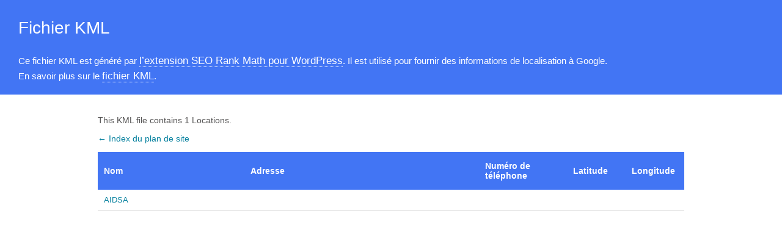

--- FILE ---
content_type: text/xml; charset=UTF-8
request_url: https://aidsa.fr/locations.kml
body_size: 305
content:
<?xml version="1.0" encoding="UTF-8"?><?xml-stylesheet type="text/xsl" href="//aidsa.fr/main-sitemap.xsl"?>
<kml xmlns="http://www.opengis.net/kml/2.2" xmlns:atom="http://www.w3.org/2005/Atom">
	<Document>
		<name>Locations for AIDSA</name>
		<open>1</open>
		<Folder>
			<Placemark>
				<name><![CDATA[AIDSA]]></name>
				<description><![CDATA[AIDSA - ]]></description>
				<address><![CDATA[]]></address>
				<phoneNumber><![CDATA[]]></phoneNumber>
				<atom:link href=""/>
				<LookAt>
					<altitude>0</altitude>
					<range></range>
					<tilt>0</tilt>
				</LookAt>
				<Point>
				</Point>
			</Placemark>
		</Folder>
	</Document>
</kml>

<!-- XML Sitemap generated by Rank Math SEO Plugin (c) Rank Math - rankmath.com -->